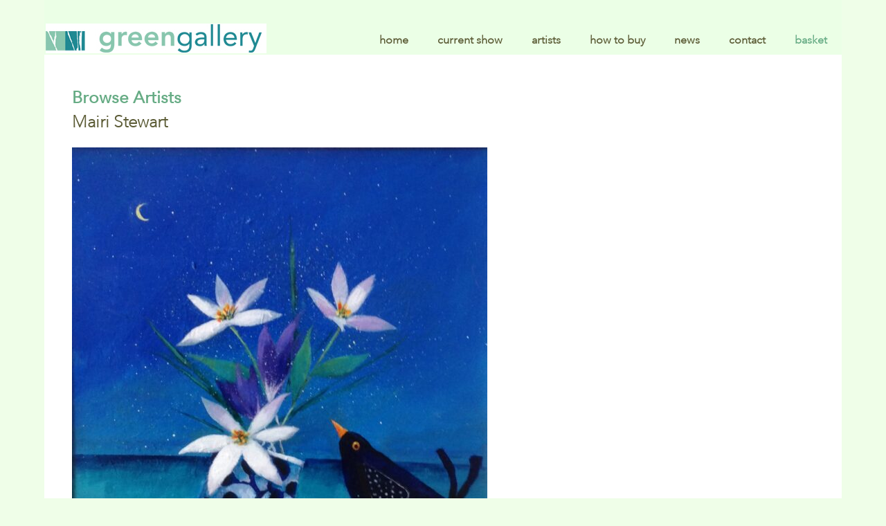

--- FILE ---
content_type: text/html; charset=UTF-8
request_url: https://greengallery.com/artists/mairi-stewart/
body_size: 11139
content:
<!DOCTYPE html>
<html lang="en-GB" class="no-js">
<head>
<meta charset="UTF-8">
<meta name="viewport" content="width=device-width, initial-scale=1">
<link rel="profile" href="https://gmpg.org/xfn/11">
<link rel="pingback" href="https://greengallery.com/xmlrpc.php">
<script src="https://greengallery.com/wp-content/themes/green-gallery-responsive/js/min/modernizr.custom-min.js"></script>
<meta name='robots' content='index, follow, max-image-preview:large, max-snippet:-1, max-video-preview:-1' />

	<!-- This site is optimized with the Yoast SEO plugin v26.8 - https://yoast.com/product/yoast-seo-wordpress/ -->
	<title>Mairi Stewart - Green Gallery</title>
	<link rel="canonical" href="https://greengallery.com/artists/mairi-stewart/" />
	<meta property="og:locale" content="en_GB" />
	<meta property="og:type" content="article" />
	<meta property="og:title" content="Mairi Stewart - Green Gallery" />
	<meta property="og:description" content="Mairi Stewart studied Drawing and Painting at Edinburgh College of Art graduating in 1977 and following a successful career in teaching, retired early in order to paint full time. Mairi&#8217;s work is an infusion of her daily observations and is an intuitive response to the relationship that selected objects have with memory. She finds constant [&hellip;]" />
	<meta property="og:url" content="https://greengallery.com/artists/mairi-stewart/" />
	<meta property="og:site_name" content="Green Gallery" />
	<meta property="article:modified_time" content="2025-04-10T16:03:27+00:00" />
	<meta name="twitter:card" content="summary_large_image" />
	<meta name="twitter:label1" content="Estimated reading time" />
	<meta name="twitter:data1" content="1 minute" />
	<script type="application/ld+json" class="yoast-schema-graph">{"@context":"https://schema.org","@graph":[{"@type":"WebPage","@id":"https://greengallery.com/artists/mairi-stewart/","url":"https://greengallery.com/artists/mairi-stewart/","name":"Mairi Stewart - Green Gallery","isPartOf":{"@id":"https://greengallery.com/#website"},"datePublished":"2021-05-31T23:45:37+00:00","dateModified":"2025-04-10T16:03:27+00:00","breadcrumb":{"@id":"https://greengallery.com/artists/mairi-stewart/#breadcrumb"},"inLanguage":"en-GB","potentialAction":[{"@type":"ReadAction","target":["https://greengallery.com/artists/mairi-stewart/"]}]},{"@type":"BreadcrumbList","@id":"https://greengallery.com/artists/mairi-stewart/#breadcrumb","itemListElement":[{"@type":"ListItem","position":1,"name":"Home","item":"https://greengallery.com/"},{"@type":"ListItem","position":2,"name":"Artists","item":"https://greengallery.com/artists/"},{"@type":"ListItem","position":3,"name":"Mairi Stewart"}]},{"@type":"WebSite","@id":"https://greengallery.com/#website","url":"https://greengallery.com/","name":"Green Gallery","description":"Scottish contemporary painting","potentialAction":[{"@type":"SearchAction","target":{"@type":"EntryPoint","urlTemplate":"https://greengallery.com/?s={search_term_string}"},"query-input":{"@type":"PropertyValueSpecification","valueRequired":true,"valueName":"search_term_string"}}],"inLanguage":"en-GB"}]}</script>
	<!-- / Yoast SEO plugin. -->


<script type='application/javascript'  id='pys-version-script'>console.log('PixelYourSite Free version 11.1.5.2');</script>
<link rel='dns-prefetch' href='//platform-api.sharethis.com' />
<link rel='dns-prefetch' href='//ajax.googleapis.com' />
<link rel="alternate" type="application/rss+xml" title="Green Gallery &raquo; Feed" href="https://greengallery.com/feed/" />
<link rel="alternate" type="application/rss+xml" title="Green Gallery &raquo; Comments Feed" href="https://greengallery.com/comments/feed/" />
<link rel="alternate" title="oEmbed (JSON)" type="application/json+oembed" href="https://greengallery.com/wp-json/oembed/1.0/embed?url=https%3A%2F%2Fgreengallery.com%2Fartists%2Fmairi-stewart%2F" />
<link rel="alternate" title="oEmbed (XML)" type="text/xml+oembed" href="https://greengallery.com/wp-json/oembed/1.0/embed?url=https%3A%2F%2Fgreengallery.com%2Fartists%2Fmairi-stewart%2F&#038;format=xml" />
<style id='wp-img-auto-sizes-contain-inline-css' type='text/css'>
img:is([sizes=auto i],[sizes^="auto," i]){contain-intrinsic-size:3000px 1500px}
/*# sourceURL=wp-img-auto-sizes-contain-inline-css */
</style>
<style id='wp-block-library-inline-css' type='text/css'>
:root{--wp-block-synced-color:#7a00df;--wp-block-synced-color--rgb:122,0,223;--wp-bound-block-color:var(--wp-block-synced-color);--wp-editor-canvas-background:#ddd;--wp-admin-theme-color:#007cba;--wp-admin-theme-color--rgb:0,124,186;--wp-admin-theme-color-darker-10:#006ba1;--wp-admin-theme-color-darker-10--rgb:0,107,160.5;--wp-admin-theme-color-darker-20:#005a87;--wp-admin-theme-color-darker-20--rgb:0,90,135;--wp-admin-border-width-focus:2px}@media (min-resolution:192dpi){:root{--wp-admin-border-width-focus:1.5px}}.wp-element-button{cursor:pointer}:root .has-very-light-gray-background-color{background-color:#eee}:root .has-very-dark-gray-background-color{background-color:#313131}:root .has-very-light-gray-color{color:#eee}:root .has-very-dark-gray-color{color:#313131}:root .has-vivid-green-cyan-to-vivid-cyan-blue-gradient-background{background:linear-gradient(135deg,#00d084,#0693e3)}:root .has-purple-crush-gradient-background{background:linear-gradient(135deg,#34e2e4,#4721fb 50%,#ab1dfe)}:root .has-hazy-dawn-gradient-background{background:linear-gradient(135deg,#faaca8,#dad0ec)}:root .has-subdued-olive-gradient-background{background:linear-gradient(135deg,#fafae1,#67a671)}:root .has-atomic-cream-gradient-background{background:linear-gradient(135deg,#fdd79a,#004a59)}:root .has-nightshade-gradient-background{background:linear-gradient(135deg,#330968,#31cdcf)}:root .has-midnight-gradient-background{background:linear-gradient(135deg,#020381,#2874fc)}:root{--wp--preset--font-size--normal:16px;--wp--preset--font-size--huge:42px}.has-regular-font-size{font-size:1em}.has-larger-font-size{font-size:2.625em}.has-normal-font-size{font-size:var(--wp--preset--font-size--normal)}.has-huge-font-size{font-size:var(--wp--preset--font-size--huge)}.has-text-align-center{text-align:center}.has-text-align-left{text-align:left}.has-text-align-right{text-align:right}.has-fit-text{white-space:nowrap!important}#end-resizable-editor-section{display:none}.aligncenter{clear:both}.items-justified-left{justify-content:flex-start}.items-justified-center{justify-content:center}.items-justified-right{justify-content:flex-end}.items-justified-space-between{justify-content:space-between}.screen-reader-text{border:0;clip-path:inset(50%);height:1px;margin:-1px;overflow:hidden;padding:0;position:absolute;width:1px;word-wrap:normal!important}.screen-reader-text:focus{background-color:#ddd;clip-path:none;color:#444;display:block;font-size:1em;height:auto;left:5px;line-height:normal;padding:15px 23px 14px;text-decoration:none;top:5px;width:auto;z-index:100000}html :where(.has-border-color){border-style:solid}html :where([style*=border-top-color]){border-top-style:solid}html :where([style*=border-right-color]){border-right-style:solid}html :where([style*=border-bottom-color]){border-bottom-style:solid}html :where([style*=border-left-color]){border-left-style:solid}html :where([style*=border-width]){border-style:solid}html :where([style*=border-top-width]){border-top-style:solid}html :where([style*=border-right-width]){border-right-style:solid}html :where([style*=border-bottom-width]){border-bottom-style:solid}html :where([style*=border-left-width]){border-left-style:solid}html :where(img[class*=wp-image-]){height:auto;max-width:100%}:where(figure){margin:0 0 1em}html :where(.is-position-sticky){--wp-admin--admin-bar--position-offset:var(--wp-admin--admin-bar--height,0px)}@media screen and (max-width:600px){html :where(.is-position-sticky){--wp-admin--admin-bar--position-offset:0px}}

/*# sourceURL=wp-block-library-inline-css */
</style><link rel='stylesheet' id='wc-blocks-style-css' href='https://greengallery.com/wp-content/plugins/woocommerce/assets/client/blocks/wc-blocks.css?ver=wc-10.4.3' type='text/css' media='all' />
<style id='global-styles-inline-css' type='text/css'>
:root{--wp--preset--aspect-ratio--square: 1;--wp--preset--aspect-ratio--4-3: 4/3;--wp--preset--aspect-ratio--3-4: 3/4;--wp--preset--aspect-ratio--3-2: 3/2;--wp--preset--aspect-ratio--2-3: 2/3;--wp--preset--aspect-ratio--16-9: 16/9;--wp--preset--aspect-ratio--9-16: 9/16;--wp--preset--color--black: #000000;--wp--preset--color--cyan-bluish-gray: #abb8c3;--wp--preset--color--white: #ffffff;--wp--preset--color--pale-pink: #f78da7;--wp--preset--color--vivid-red: #cf2e2e;--wp--preset--color--luminous-vivid-orange: #ff6900;--wp--preset--color--luminous-vivid-amber: #fcb900;--wp--preset--color--light-green-cyan: #7bdcb5;--wp--preset--color--vivid-green-cyan: #00d084;--wp--preset--color--pale-cyan-blue: #8ed1fc;--wp--preset--color--vivid-cyan-blue: #0693e3;--wp--preset--color--vivid-purple: #9b51e0;--wp--preset--gradient--vivid-cyan-blue-to-vivid-purple: linear-gradient(135deg,rgb(6,147,227) 0%,rgb(155,81,224) 100%);--wp--preset--gradient--light-green-cyan-to-vivid-green-cyan: linear-gradient(135deg,rgb(122,220,180) 0%,rgb(0,208,130) 100%);--wp--preset--gradient--luminous-vivid-amber-to-luminous-vivid-orange: linear-gradient(135deg,rgb(252,185,0) 0%,rgb(255,105,0) 100%);--wp--preset--gradient--luminous-vivid-orange-to-vivid-red: linear-gradient(135deg,rgb(255,105,0) 0%,rgb(207,46,46) 100%);--wp--preset--gradient--very-light-gray-to-cyan-bluish-gray: linear-gradient(135deg,rgb(238,238,238) 0%,rgb(169,184,195) 100%);--wp--preset--gradient--cool-to-warm-spectrum: linear-gradient(135deg,rgb(74,234,220) 0%,rgb(151,120,209) 20%,rgb(207,42,186) 40%,rgb(238,44,130) 60%,rgb(251,105,98) 80%,rgb(254,248,76) 100%);--wp--preset--gradient--blush-light-purple: linear-gradient(135deg,rgb(255,206,236) 0%,rgb(152,150,240) 100%);--wp--preset--gradient--blush-bordeaux: linear-gradient(135deg,rgb(254,205,165) 0%,rgb(254,45,45) 50%,rgb(107,0,62) 100%);--wp--preset--gradient--luminous-dusk: linear-gradient(135deg,rgb(255,203,112) 0%,rgb(199,81,192) 50%,rgb(65,88,208) 100%);--wp--preset--gradient--pale-ocean: linear-gradient(135deg,rgb(255,245,203) 0%,rgb(182,227,212) 50%,rgb(51,167,181) 100%);--wp--preset--gradient--electric-grass: linear-gradient(135deg,rgb(202,248,128) 0%,rgb(113,206,126) 100%);--wp--preset--gradient--midnight: linear-gradient(135deg,rgb(2,3,129) 0%,rgb(40,116,252) 100%);--wp--preset--font-size--small: 13px;--wp--preset--font-size--medium: 20px;--wp--preset--font-size--large: 36px;--wp--preset--font-size--x-large: 42px;--wp--preset--spacing--20: 0.44rem;--wp--preset--spacing--30: 0.67rem;--wp--preset--spacing--40: 1rem;--wp--preset--spacing--50: 1.5rem;--wp--preset--spacing--60: 2.25rem;--wp--preset--spacing--70: 3.38rem;--wp--preset--spacing--80: 5.06rem;--wp--preset--shadow--natural: 6px 6px 9px rgba(0, 0, 0, 0.2);--wp--preset--shadow--deep: 12px 12px 50px rgba(0, 0, 0, 0.4);--wp--preset--shadow--sharp: 6px 6px 0px rgba(0, 0, 0, 0.2);--wp--preset--shadow--outlined: 6px 6px 0px -3px rgb(255, 255, 255), 6px 6px rgb(0, 0, 0);--wp--preset--shadow--crisp: 6px 6px 0px rgb(0, 0, 0);}:where(.is-layout-flex){gap: 0.5em;}:where(.is-layout-grid){gap: 0.5em;}body .is-layout-flex{display: flex;}.is-layout-flex{flex-wrap: wrap;align-items: center;}.is-layout-flex > :is(*, div){margin: 0;}body .is-layout-grid{display: grid;}.is-layout-grid > :is(*, div){margin: 0;}:where(.wp-block-columns.is-layout-flex){gap: 2em;}:where(.wp-block-columns.is-layout-grid){gap: 2em;}:where(.wp-block-post-template.is-layout-flex){gap: 1.25em;}:where(.wp-block-post-template.is-layout-grid){gap: 1.25em;}.has-black-color{color: var(--wp--preset--color--black) !important;}.has-cyan-bluish-gray-color{color: var(--wp--preset--color--cyan-bluish-gray) !important;}.has-white-color{color: var(--wp--preset--color--white) !important;}.has-pale-pink-color{color: var(--wp--preset--color--pale-pink) !important;}.has-vivid-red-color{color: var(--wp--preset--color--vivid-red) !important;}.has-luminous-vivid-orange-color{color: var(--wp--preset--color--luminous-vivid-orange) !important;}.has-luminous-vivid-amber-color{color: var(--wp--preset--color--luminous-vivid-amber) !important;}.has-light-green-cyan-color{color: var(--wp--preset--color--light-green-cyan) !important;}.has-vivid-green-cyan-color{color: var(--wp--preset--color--vivid-green-cyan) !important;}.has-pale-cyan-blue-color{color: var(--wp--preset--color--pale-cyan-blue) !important;}.has-vivid-cyan-blue-color{color: var(--wp--preset--color--vivid-cyan-blue) !important;}.has-vivid-purple-color{color: var(--wp--preset--color--vivid-purple) !important;}.has-black-background-color{background-color: var(--wp--preset--color--black) !important;}.has-cyan-bluish-gray-background-color{background-color: var(--wp--preset--color--cyan-bluish-gray) !important;}.has-white-background-color{background-color: var(--wp--preset--color--white) !important;}.has-pale-pink-background-color{background-color: var(--wp--preset--color--pale-pink) !important;}.has-vivid-red-background-color{background-color: var(--wp--preset--color--vivid-red) !important;}.has-luminous-vivid-orange-background-color{background-color: var(--wp--preset--color--luminous-vivid-orange) !important;}.has-luminous-vivid-amber-background-color{background-color: var(--wp--preset--color--luminous-vivid-amber) !important;}.has-light-green-cyan-background-color{background-color: var(--wp--preset--color--light-green-cyan) !important;}.has-vivid-green-cyan-background-color{background-color: var(--wp--preset--color--vivid-green-cyan) !important;}.has-pale-cyan-blue-background-color{background-color: var(--wp--preset--color--pale-cyan-blue) !important;}.has-vivid-cyan-blue-background-color{background-color: var(--wp--preset--color--vivid-cyan-blue) !important;}.has-vivid-purple-background-color{background-color: var(--wp--preset--color--vivid-purple) !important;}.has-black-border-color{border-color: var(--wp--preset--color--black) !important;}.has-cyan-bluish-gray-border-color{border-color: var(--wp--preset--color--cyan-bluish-gray) !important;}.has-white-border-color{border-color: var(--wp--preset--color--white) !important;}.has-pale-pink-border-color{border-color: var(--wp--preset--color--pale-pink) !important;}.has-vivid-red-border-color{border-color: var(--wp--preset--color--vivid-red) !important;}.has-luminous-vivid-orange-border-color{border-color: var(--wp--preset--color--luminous-vivid-orange) !important;}.has-luminous-vivid-amber-border-color{border-color: var(--wp--preset--color--luminous-vivid-amber) !important;}.has-light-green-cyan-border-color{border-color: var(--wp--preset--color--light-green-cyan) !important;}.has-vivid-green-cyan-border-color{border-color: var(--wp--preset--color--vivid-green-cyan) !important;}.has-pale-cyan-blue-border-color{border-color: var(--wp--preset--color--pale-cyan-blue) !important;}.has-vivid-cyan-blue-border-color{border-color: var(--wp--preset--color--vivid-cyan-blue) !important;}.has-vivid-purple-border-color{border-color: var(--wp--preset--color--vivid-purple) !important;}.has-vivid-cyan-blue-to-vivid-purple-gradient-background{background: var(--wp--preset--gradient--vivid-cyan-blue-to-vivid-purple) !important;}.has-light-green-cyan-to-vivid-green-cyan-gradient-background{background: var(--wp--preset--gradient--light-green-cyan-to-vivid-green-cyan) !important;}.has-luminous-vivid-amber-to-luminous-vivid-orange-gradient-background{background: var(--wp--preset--gradient--luminous-vivid-amber-to-luminous-vivid-orange) !important;}.has-luminous-vivid-orange-to-vivid-red-gradient-background{background: var(--wp--preset--gradient--luminous-vivid-orange-to-vivid-red) !important;}.has-very-light-gray-to-cyan-bluish-gray-gradient-background{background: var(--wp--preset--gradient--very-light-gray-to-cyan-bluish-gray) !important;}.has-cool-to-warm-spectrum-gradient-background{background: var(--wp--preset--gradient--cool-to-warm-spectrum) !important;}.has-blush-light-purple-gradient-background{background: var(--wp--preset--gradient--blush-light-purple) !important;}.has-blush-bordeaux-gradient-background{background: var(--wp--preset--gradient--blush-bordeaux) !important;}.has-luminous-dusk-gradient-background{background: var(--wp--preset--gradient--luminous-dusk) !important;}.has-pale-ocean-gradient-background{background: var(--wp--preset--gradient--pale-ocean) !important;}.has-electric-grass-gradient-background{background: var(--wp--preset--gradient--electric-grass) !important;}.has-midnight-gradient-background{background: var(--wp--preset--gradient--midnight) !important;}.has-small-font-size{font-size: var(--wp--preset--font-size--small) !important;}.has-medium-font-size{font-size: var(--wp--preset--font-size--medium) !important;}.has-large-font-size{font-size: var(--wp--preset--font-size--large) !important;}.has-x-large-font-size{font-size: var(--wp--preset--font-size--x-large) !important;}
/*# sourceURL=global-styles-inline-css */
</style>

<style id='classic-theme-styles-inline-css' type='text/css'>
/*! This file is auto-generated */
.wp-block-button__link{color:#fff;background-color:#32373c;border-radius:9999px;box-shadow:none;text-decoration:none;padding:calc(.667em + 2px) calc(1.333em + 2px);font-size:1.125em}.wp-block-file__button{background:#32373c;color:#fff;text-decoration:none}
/*# sourceURL=/wp-includes/css/classic-themes.min.css */
</style>
<link rel='stylesheet' id='wcsob-css' href='https://greengallery.com/wp-content/plugins/sold-out-badge-for-woocommerce//style.css?ver=6.9' type='text/css' media='all' />
<style id='wcsob-inline-css' type='text/css'>
.wcsob_soldout { color: #000000;background: #54D5BF;font-size: 18px;padding-top: 3px;padding-right: 8px;padding-bottom: 3px;padding-left: 8px;font-weight: bold;width: auto;height: auto;border-radius: 0px;z-index: 9999;text-align: center;position: absolute;top: 6px;right: auto;bottom: auto;left: 6px; }.single-product .wcsob_soldout { top: 6px;right: auto;bottom: auto;left: 6px; }.woocommerce .product.outofstock .woocommerce-LoopProduct-link:before, .elementor-posts .product.outofstock .elementor-post__thumbnail__link:before, .wcsob-outofstock-product .woocommerce-product-gallery:before { content: 'Sold';color: #000000;background: #54D5BF;font-size: 18px;padding-top: 3px;padding-right: 8px;padding-bottom: 3px;padding-left: 8px;font-weight: bold;width: auto;height: auto;border-radius: 0px;z-index: 9999;text-align: center;position: absolute;top: 6px;right: auto;bottom: auto;left: 6px; }.wcsob-outofstock-product .woocommerce-product-gallery:before { top: 6px;right: auto;bottom: auto;left: 6px; }.woocommerce .related .product:not(.outofstock) :before{display:none}.woocommerce .upsells .product:not(.outofstock) :before{display:none}
/*# sourceURL=wcsob-inline-css */
</style>
<style id='woocommerce-inline-inline-css' type='text/css'>
.woocommerce form .form-row .required { visibility: visible; }
/*# sourceURL=woocommerce-inline-inline-css */
</style>
<link rel='stylesheet' id='greengallery-style-css' href='https://greengallery.com/wp-content/themes/green-gallery-responsive/style.css?ver=0.1.4b' type='text/css' media='all' />
<script type="text/javascript" src="//platform-api.sharethis.com/js/sharethis.js?ver=8.5.3#property=67c20354c91f7e0012cfdb20&amp;product=gdpr-compliance-tool-v2&amp;source=simple-share-buttons-adder-wordpress" id="simple-share-buttons-adder-mu-js"></script>
<script type="text/javascript" src="https://ajax.googleapis.com/ajax/libs/jquery/1.11.3/jquery.min.js" id="jquery-js"></script>
<script type="text/javascript" src="https://greengallery.com/wp-content/plugins/pixelyoursite/dist/scripts/jquery.bind-first-0.2.3.min.js?ver=0.2.3" id="jquery-bind-first-js"></script>
<script type="text/javascript" src="https://greengallery.com/wp-content/plugins/pixelyoursite/dist/scripts/js.cookie-2.1.3.min.js?ver=2.1.3" id="js-cookie-pys-js"></script>
<script type="text/javascript" src="https://greengallery.com/wp-content/plugins/pixelyoursite/dist/scripts/tld.min.js?ver=2.3.1" id="js-tld-js"></script>
<script type="text/javascript" id="pys-js-extra">
/* <![CDATA[ */
var pysOptions = {"staticEvents":{"facebook":{"init_event":[{"delay":0,"type":"static","ajaxFire":false,"name":"PageView","pixelIds":["191440138264274"],"eventID":"13f9efdd-e144-4907-b751-2d618d765770","params":{"page_title":"Mairi Stewart","post_type":"gg_artists","post_id":6144,"plugin":"PixelYourSite","user_role":"guest","event_url":"greengallery.com/artists/mairi-stewart/"},"e_id":"init_event","ids":[],"hasTimeWindow":false,"timeWindow":0,"woo_order":"","edd_order":""}]}},"dynamicEvents":{"woo_add_to_cart_on_button_click":{"facebook":{"delay":0,"type":"dyn","name":"AddToCart","pixelIds":["191440138264274"],"eventID":"292ec84b-088e-4a91-ab5b-772256e5661e","params":{"page_title":"Mairi Stewart","post_type":"gg_artists","post_id":6144,"plugin":"PixelYourSite","user_role":"guest","event_url":"greengallery.com/artists/mairi-stewart/"},"e_id":"woo_add_to_cart_on_button_click","ids":[],"hasTimeWindow":false,"timeWindow":0,"woo_order":"","edd_order":""}}},"triggerEvents":[],"triggerEventTypes":[],"facebook":{"pixelIds":["191440138264274"],"advancedMatching":[],"advancedMatchingEnabled":false,"removeMetadata":false,"wooVariableAsSimple":false,"serverApiEnabled":false,"wooCRSendFromServer":false,"send_external_id":null,"enabled_medical":false,"do_not_track_medical_param":["event_url","post_title","page_title","landing_page","content_name","categories","category_name","tags"],"meta_ldu":false},"debug":"","siteUrl":"https://greengallery.com","ajaxUrl":"https://greengallery.com/wp-admin/admin-ajax.php","ajax_event":"5a98d05291","enable_remove_download_url_param":"1","cookie_duration":"7","last_visit_duration":"60","enable_success_send_form":"","ajaxForServerEvent":"1","ajaxForServerStaticEvent":"1","useSendBeacon":"1","send_external_id":"1","external_id_expire":"180","track_cookie_for_subdomains":"1","google_consent_mode":"1","gdpr":{"ajax_enabled":false,"all_disabled_by_api":false,"facebook_disabled_by_api":false,"analytics_disabled_by_api":false,"google_ads_disabled_by_api":false,"pinterest_disabled_by_api":false,"bing_disabled_by_api":false,"reddit_disabled_by_api":false,"externalID_disabled_by_api":false,"facebook_prior_consent_enabled":true,"analytics_prior_consent_enabled":true,"google_ads_prior_consent_enabled":null,"pinterest_prior_consent_enabled":true,"bing_prior_consent_enabled":true,"cookiebot_integration_enabled":false,"cookiebot_facebook_consent_category":"marketing","cookiebot_analytics_consent_category":"statistics","cookiebot_tiktok_consent_category":"marketing","cookiebot_google_ads_consent_category":"marketing","cookiebot_pinterest_consent_category":"marketing","cookiebot_bing_consent_category":"marketing","consent_magic_integration_enabled":false,"real_cookie_banner_integration_enabled":false,"cookie_notice_integration_enabled":false,"cookie_law_info_integration_enabled":false,"analytics_storage":{"enabled":true,"value":"granted","filter":false},"ad_storage":{"enabled":true,"value":"granted","filter":false},"ad_user_data":{"enabled":true,"value":"granted","filter":false},"ad_personalization":{"enabled":true,"value":"granted","filter":false}},"cookie":{"disabled_all_cookie":false,"disabled_start_session_cookie":false,"disabled_advanced_form_data_cookie":false,"disabled_landing_page_cookie":false,"disabled_first_visit_cookie":false,"disabled_trafficsource_cookie":false,"disabled_utmTerms_cookie":false,"disabled_utmId_cookie":false},"tracking_analytics":{"TrafficSource":"direct","TrafficLanding":"undefined","TrafficUtms":[],"TrafficUtmsId":[]},"GATags":{"ga_datalayer_type":"default","ga_datalayer_name":"dataLayerPYS"},"woo":{"enabled":true,"enabled_save_data_to_orders":true,"addToCartOnButtonEnabled":true,"addToCartOnButtonValueEnabled":true,"addToCartOnButtonValueOption":"price","singleProductId":null,"removeFromCartSelector":"form.woocommerce-cart-form .remove","addToCartCatchMethod":"add_cart_js","is_order_received_page":false,"containOrderId":false},"edd":{"enabled":false},"cache_bypass":"1769014562"};
//# sourceURL=pys-js-extra
/* ]]> */
</script>
<script type="text/javascript" src="https://greengallery.com/wp-content/plugins/pixelyoursite/dist/scripts/public.js?ver=11.1.5.2" id="pys-js"></script>
<link rel="https://api.w.org/" href="https://greengallery.com/wp-json/" /><link rel="EditURI" type="application/rsd+xml" title="RSD" href="https://greengallery.com/xmlrpc.php?rsd" />
<meta name="generator" content="WordPress 6.9" />
<meta name="generator" content="WooCommerce 10.4.3" />
<link rel='shortlink' href='https://greengallery.com/?p=6144' />
		<script type="text/javascript">
			var _statcounter = _statcounter || [];
			_statcounter.push({"tags": {"author": "greengallery"}});
		</script>
		<!-- Google site verification - Google for WooCommerce -->
<meta name="google-site-verification" content="p8YsdAbT070H0zz79vcdJoFMJnzNmZaQEdtB23Q-AEY" />
	<noscript><style>.woocommerce-product-gallery{ opacity: 1 !important; }</style></noscript>
	<link rel="icon" href="https://greengallery.com/wp-content/uploads/2025/02/cropped-Green-Gallery-Favicon-sq-32x32.jpg" sizes="32x32" />
<link rel="icon" href="https://greengallery.com/wp-content/uploads/2025/02/cropped-Green-Gallery-Favicon-sq-192x192.jpg" sizes="192x192" />
<link rel="apple-touch-icon" href="https://greengallery.com/wp-content/uploads/2025/02/cropped-Green-Gallery-Favicon-sq-180x180.jpg" />
<meta name="msapplication-TileImage" content="https://greengallery.com/wp-content/uploads/2025/02/cropped-Green-Gallery-Favicon-sq-270x270.jpg" />

		<!-- Global site tag (gtag.js) - Google Ads: AW-17221264183 - Google for WooCommerce -->
		<script async src="https://www.googletagmanager.com/gtag/js?id=AW-17221264183"></script>
		<script>
			window.dataLayer = window.dataLayer || [];
			function gtag() { dataLayer.push(arguments); }
			gtag( 'consent', 'default', {
				analytics_storage: 'denied',
				ad_storage: 'denied',
				ad_user_data: 'denied',
				ad_personalization: 'denied',
				region: ['AT', 'BE', 'BG', 'HR', 'CY', 'CZ', 'DK', 'EE', 'FI', 'FR', 'DE', 'GR', 'HU', 'IS', 'IE', 'IT', 'LV', 'LI', 'LT', 'LU', 'MT', 'NL', 'NO', 'PL', 'PT', 'RO', 'SK', 'SI', 'ES', 'SE', 'GB', 'CH'],
				wait_for_update: 500,
			} );
			gtag('js', new Date());
			gtag('set', 'developer_id.dOGY3NW', true);
			gtag("config", "AW-17221264183", { "groups": "GLA", "send_page_view": false });		</script>

		<link rel="shortcut icon" type="image/x-icon" href="https://greengallery.com/favicon.ico">
<script type="text/javascript" src="//fast.fonts.net/jsapi/e46f6b46-4c31-4157-a575-075223d5a07b.js"></script>
</head>

<body class="wp-singular gg_artists-template-default single single-gg_artists postid-6144 wp-theme-green-gallery-responsive theme-green-gallery-responsive woocommerce-no-js">
<div id="page" class="site">
	<a class="skip-link screen-reader-text" href="#content">Skip to content</a>

	<header id="masthead" class="site-header" role="banner">
		<a href="https://greengallery.com/" class="site-branding" rel="home">
							<p class="site-title"><span class="screen-reader-text">Green Gallery | <span class="site-description">Scottish contemporary painting</span></span></p>
					</a><!-- .site-branding -->

		<nav id="site-navigation" class="main-navigation" role="navigation">
			<button class="menu-toggle" aria-controls="primary-menu" aria-expanded="false">Menu</button>
			<div class="menu-main-menu-container"><ul id="primary-menu" class="menu"><li id="menu-item-415" class="menu-item menu-item-type-post_type menu-item-object-page menu-item-home menu-item-415"><a href="https://greengallery.com/">Home</a></li>
<li id="menu-item-413" class="menu-item menu-item-type-post_type menu-item-object-page menu-item-413"><a href="https://greengallery.com/current-show-diary/">Current show</a></li>
<li id="menu-item-410" class="menu-item menu-item-type-post_type menu-item-object-page menu-item-410"><a href="https://greengallery.com/artist/">Artists</a></li>
<li id="menu-item-8144" class="menu-item menu-item-type-post_type menu-item-object-page menu-item-8144"><a href="https://greengallery.com/how-to-buy/">How to buy</a></li>
<li id="menu-item-1976" class="menu-item menu-item-type-taxonomy menu-item-object-category menu-item-1976"><a href="https://greengallery.com/category/news/">News</a></li>
<li id="menu-item-412" class="menu-item menu-item-type-post_type menu-item-object-page menu-item-412"><a href="https://greengallery.com/contact/">Contact</a></li>
<li id="menu-item-1977" class="menu-item menu-item-type-custom menu-item-object-custom menu-item-1977"><a href="https://greengallery.com/view-basket/">Basket</a></li>
</ul></div>		</nav><!-- #site-navigation -->
	</header><!-- #masthead -->

	<div id="content" class="site-content">

	<div id="primary" class="content-area">
		<main id="main" class="site-main" role="main">

		
			
<article id="post-6144" class="post-6144 gg_artists type-gg_artists status-publish hentry">

<div class="page-content with-padding-large">
	<header class="page-header">
		<h1>Browse Artists</h1>
		<h2>Mairi Stewart</h2>	</header><!-- .page-header -->
	<p><img src="https://greengallery.com/wp-content/uploads/2022/04/IMG_1828-600x605.jpg" class="artist-6144" alt="Moonlight Magic, Mairi Stewart, Greengallery" /></p>	<div class="page-content">
		<p>Mairi Stewart studied Drawing and Painting at Edinburgh College of Art graduating in 1977 and following a successful career in teaching, retired early in order to paint full time. Mairi&#8217;s work is an infusion of her daily observations and is an intuitive response to the relationship that selected objects have with memory.</p>
<p>She finds constant inspiration from her surroundings, be it domestic or in nature and enjoys the endless possibilities of balancing colour and shape within her compositions, often using flowers or fruit as poetic accents within the work.</p>
<p>The overall aim is to capture the original essence of the memory within the final painting. Mairi works mainly in Acrylics on canvas or board and exhibits her work widely in Galleries throughout the UK. She is an Artist member of Paisley Art Institute and has work in many private collections in both the UK and USA.</p>
	</div>
</div><!-- .page-content -->

	<div id="artist-current-works"><h2>Current works for sale</h2><ul class="image-preview-list"><li><div class="image-preview-img"><a href="https://greengallery.com/product/joy/"><img width="264" height="264" src="https://greengallery.com/wp-content/uploads/2025/10/Mairi-Stewart-Joy-Acrylic-on-Board-50-x-50-cms-700-264x264.jpg" class="attachment-square-preview size-square-preview wp-post-image" alt="" decoding="async" fetchpriority="high" /></a></div><p class="image-preview-meta"><strong>Mairi Stewart</strong><br />'Joy'<br />19.7 &times; 19.7 in<br /><strong><span class="woocommerce-Price-amount amount"><bdi><span class="woocommerce-Price-currencySymbol">&pound;</span>700.00</bdi></span></strong>						<a href="https://greengallery.com/product/joy/" class="view-link">View</a></p></li><li><div class="image-preview-img"><a href="https://greengallery.com/product/hellebores/"><img width="264" height="264" src="https://greengallery.com/wp-content/uploads/2025/10/Mairi-Stewart-Hellebores-Acrylic-on-Board-37-x-37-cms-500-264x264.jpg" class="attachment-square-preview size-square-preview wp-post-image" alt="" decoding="async" /></a></div><p class="image-preview-meta"><strong>Mairi Stewart</strong><br />'Hellebores'<br />14.6 &times; 14.6 in<br /><strong><span class="woocommerce-Price-amount amount"><bdi><span class="woocommerce-Price-currencySymbol">&pound;</span>500.00</bdi></span></strong>						<a href="https://greengallery.com/product/hellebores/" class="view-link">View</a></p></li><li><div class="image-preview-img"><a href="https://greengallery.com/product/pansies/"><img width="264" height="264" src="https://greengallery.com/wp-content/uploads/2025/10/Mairi-Stewart-Pansies-Acrylic-on-Board-37-x-37-cms-500-264x264.jpg" class="attachment-square-preview size-square-preview wp-post-image" alt="" decoding="async" /></a></div><p class="image-preview-meta"><strong>Mairi Stewart</strong><br />'Pansies'<br />14.6 &times; 14.6 in<br /><strong><span class="woocommerce-Price-amount amount"><bdi><span class="woocommerce-Price-currencySymbol">&pound;</span>500.00</bdi></span></strong>						<a href="https://greengallery.com/product/pansies/" class="view-link">View</a></p></li><li><div class="image-preview-img"><a href="https://greengallery.com/product/floating/"><img width="264" height="264" src="https://greengallery.com/wp-content/uploads/2024/10/Floating-Acrylic-on-Board-8ni-x-8in-uf-16in-x-16in-Framed-Size-Mairi-Stewart-Greengallery-264x264.jpg" class="attachment-square-preview size-square-preview wp-post-image" alt="" decoding="async" loading="lazy" /></a></div><p class="image-preview-meta"><strong>Mairi Stewart</strong><br />'Floating'<br />8 &times; 8 in<br /><strong><span class="woocommerce-Price-amount amount"><bdi><span class="woocommerce-Price-currencySymbol">&pound;</span>550.00</bdi></span></strong>						<a href="https://greengallery.com/product/floating/" class="view-link">View</a></p></li><li><div class="image-preview-img"><a href="https://greengallery.com/product/from-this-day-forth/"><img width="264" height="264" src="https://greengallery.com/wp-content/uploads/2024/04/From-this-Day-Forth22-8.5in-x-8.5in-16in-x-16in-Framed-Size-Acrylic-on-Board-550.00-Mairi-Stewart-264x264.jpg" class="attachment-square-preview size-square-preview wp-post-image" alt="" decoding="async" loading="lazy" /></a></div><p class="image-preview-meta"><strong>Mairi Stewart</strong><br />'From this Day Forth'<br />8.5 &times; 8.5 in<br /><strong><span class="woocommerce-Price-amount amount"><bdi><span class="woocommerce-Price-currencySymbol">&pound;</span>550.00</bdi></span></strong>						<a href="https://greengallery.com/product/from-this-day-forth/" class="view-link">View</a></p></li><li><div class="image-preview-img"><a href="https://greengallery.com/product/eternal-love/"><img width="264" height="264" src="https://greengallery.com/wp-content/uploads/2024/04/Eternal-Love-8in-x-8in-unframed-and-14.5in-x-14.5in-Framed-size-Acrylic-on-Board-550.00-Mairi-Stewart-264x264.jpg" class="attachment-square-preview size-square-preview wp-post-image" alt="" decoding="async" loading="lazy" /></a></div><p class="image-preview-meta"><strong>Mairi Stewart</strong><br />'Eternal Love'<br />8 &times; 8 in<br /><strong><span class="woocommerce-Price-amount amount"><bdi><span class="woocommerce-Price-currencySymbol">&pound;</span>550.00</bdi></span></strong>						<a href="https://greengallery.com/product/eternal-love/" class="view-link">View</a></p></li><li><div class="image-preview-img"><a href="https://greengallery.com/product/sunflowers/"><img width="264" height="264" src="https://greengallery.com/wp-content/uploads/2024/10/Sunflowers-Acrylic-on-Board-12in-x-12in-uf-20in-x-20in-Framed-Size-650-Mairi-Stewart-Greengallery-264x264.jpg" class="attachment-square-preview size-square-preview wp-post-image" alt="" decoding="async" loading="lazy" /></a></div><p class="image-preview-meta"><strong>Mairi Stewart</strong><br />'Sunflowers'<br />12 &times; 12 in<br /><strong><span class="woocommerce-Price-amount amount"><bdi><span class="woocommerce-Price-currencySymbol">&pound;</span>650.00</bdi></span></strong>						<a href="https://greengallery.com/product/sunflowers/" class="view-link">View</a></p></li><li><div class="image-preview-img"><a href="https://greengallery.com/product/bass-rock-bird/"><img width="264" height="264" src="https://greengallery.com/wp-content/uploads/2024/10/Bass-Rock-Bird-Acrylic-on-Board-12in-x12in-uf-17in-x-17in-Framed-size-Mairi-Stewart-Greengallery-264x264.jpg" class="attachment-square-preview size-square-preview wp-post-image" alt="" decoding="async" loading="lazy" /></a></div><p class="image-preview-meta"><strong>Mairi Stewart</strong><br />'Bass Rock Bird'<br />12 &times; 12 in<br /><strong><span class="woocommerce-Price-amount amount"><bdi><span class="woocommerce-Price-currencySymbol">&pound;</span>650.00</bdi></span></strong>						<a href="https://greengallery.com/product/bass-rock-bird/" class="view-link out-of-stock">Sold</a></p></li><li><div class="image-preview-img"><a href="https://greengallery.com/product/friends/"><img width="264" height="264" src="https://greengallery.com/wp-content/uploads/2024/04/Friends-12in-x-12in-unframed-16in-x-16in-Framed-size-Acrylic-on-Board-550.00-Mairi-Stewart-264x264.jpg" class="attachment-square-preview size-square-preview wp-post-image" alt="" decoding="async" loading="lazy" /></a></div><p class="image-preview-meta"><strong>Mairi Stewart</strong><br />'Friends'<br />12 &times; 12 in<br /><strong><span class="woocommerce-Price-amount amount"><bdi><span class="woocommerce-Price-currencySymbol">&pound;</span>550.00</bdi></span></strong>						<a href="https://greengallery.com/product/friends/" class="view-link out-of-stock">Sold</a></p></li><li><div class="image-preview-img"><a href="https://greengallery.com/product/moonlight-magic/"><img width="264" height="264" src="https://greengallery.com/wp-content/uploads/2022/04/IMG_1828-264x264.jpg" class="attachment-square-preview size-square-preview wp-post-image" alt="" decoding="async" loading="lazy" /></a></div><p class="image-preview-meta"><strong>Mairi Stewart</strong><br />'Moonlight Magic'<br />12 &times; 12 in<br /><strong><span class="woocommerce-Price-amount amount"><bdi><span class="woocommerce-Price-currencySymbol">&pound;</span>625.00</bdi></span></strong>						<a href="https://greengallery.com/product/moonlight-magic/" class="view-link out-of-stock">Sold</a></p></li></ul></div>	
</article><!-- #post-## -->


		
		</main><!-- #main -->
	</div><!-- #primary -->



	</div><!-- #content -->

	<footer id="colophon" class="site-footer" role="contentinfo">
		<div class="cols">
			<div class="col">
				<div class="cols">
					<div class="col">
						<p>Greengallery<br />
						Ballamenoch<br />
						Buchlyvie<br />
						Stirlingshire<br />
						FK8 3NX<br />
						Tel: ++ (0) 1360 850180</p>
						
						<p>Open:<br />
						During exhibitions<br />
						11am-5pm<br />
						except Thurs<br />
						(By appointment)</p>
						
						<p>Email: <a href="/cdn-cgi/l/email-protection#caadb8afafa4adaba6a6afb8b3fcf3fcfe8aada7aba3a6e4a9a5a7"><span class="__cf_email__" data-cfemail="4d2a3f2828232a2c2121283f347b747b790d2a202c2421632e2220">[email&#160;protected]</span></a></p>
						<p class="social-links"><a href="https://www.facebook.com/greengallerylifestyle">fb</a> <a href="https://www.instagram.com/greengallerylifestyle/">insta</a></p>
						<p><a class="interest-free-badge" href="https://greengallery.com/flexible-payment-options/"><img src="https://greengallery.com/wp-content/themes/green-gallery-responsive/img/interest-free-credit.png" width="102" height="31" alt="Interest-free credit"></a></p>
					</div>
				</div>
			</div>
			<div class="col">
				
<blockquote><p><span class="Apple-style-span"><i>Becky Walker runs the Green Gallery with flair and a keen eye for emerging and established Scottish artists. There is always something interesting on the menu in her beautiful gallery space in Buchlyvie, be it paintings, sculpture, ceramics or exquisitely designed crafts and textiles. </i></span></p>
<cite>&mdash; Jan Patience, The Herald</cite></blockquote>				<p id="credit-link"><a href="http://www.greengallery.com/terms/">Terms & Privacy</a></p>			</div>
		</div>
	</footer><!-- #colophon -->
</div><!-- #page -->

<script data-cfasync="false" src="/cdn-cgi/scripts/5c5dd728/cloudflare-static/email-decode.min.js"></script><script type="speculationrules">
{"prefetch":[{"source":"document","where":{"and":[{"href_matches":"/*"},{"not":{"href_matches":["/wp-*.php","/wp-admin/*","/wp-content/uploads/*","/wp-content/*","/wp-content/plugins/*","/wp-content/themes/green-gallery-responsive/*","/*\\?(.+)"]}},{"not":{"selector_matches":"a[rel~=\"nofollow\"]"}},{"not":{"selector_matches":".no-prefetch, .no-prefetch a"}}]},"eagerness":"conservative"}]}
</script>
		<!-- Start of StatCounter Code -->
		<script>
			<!--
			var sc_project=11693360;
			var sc_security="fccded33";
			var sc_invisible=1;
		</script>
        <script type="text/javascript" src="https://www.statcounter.com/counter/counter.js" async></script>
		<noscript><div class="statcounter"><a title="web analytics" href="https://statcounter.com/"><img class="statcounter" src="https://c.statcounter.com/11693360/0/fccded33/1/" alt="web analytics" /></a></div></noscript>
		<!-- End of StatCounter Code -->
		<noscript><img height="1" width="1" style="display: none;" src="https://www.facebook.com/tr?id=191440138264274&ev=PageView&noscript=1&cd%5Bpage_title%5D=Mairi+Stewart&cd%5Bpost_type%5D=gg_artists&cd%5Bpost_id%5D=6144&cd%5Bplugin%5D=PixelYourSite&cd%5Buser_role%5D=guest&cd%5Bevent_url%5D=greengallery.com%2Fartists%2Fmairi-stewart%2F" alt=""></noscript>
	<script type='text/javascript'>
		(function () {
			var c = document.body.className;
			c = c.replace(/woocommerce-no-js/, 'woocommerce-js');
			document.body.className = c;
		})();
	</script>
	<script type="text/javascript" src="https://greengallery.com/wp-content/plugins/simple-share-buttons-adder/js/ssba.js?ver=1758732938" id="simple-share-buttons-adder-ssba-js"></script>
<script type="text/javascript" id="simple-share-buttons-adder-ssba-js-after">
/* <![CDATA[ */
Main.boot( [] );
//# sourceURL=simple-share-buttons-adder-ssba-js-after
/* ]]> */
</script>
<script type="text/javascript" id="awdr-main-js-extra">
/* <![CDATA[ */
var awdr_params = {"ajaxurl":"https://greengallery.com/wp-admin/admin-ajax.php","nonce":"ccbc64dab0","enable_update_price_with_qty":"show_when_matched","refresh_order_review":"0","custom_target_simple_product":"","custom_target_variable_product":"","js_init_trigger":"","awdr_opacity_to_bulk_table":"","awdr_dynamic_bulk_table_status":"0","awdr_dynamic_bulk_table_off":"on","custom_simple_product_id_selector":"","custom_variable_product_id_selector":""};
//# sourceURL=awdr-main-js-extra
/* ]]> */
</script>
<script type="text/javascript" src="https://greengallery.com/wp-content/plugins/woo-discount-rules/v2/Assets/Js/site_main.js?ver=2.6.13" id="awdr-main-js"></script>
<script type="text/javascript" src="https://greengallery.com/wp-content/plugins/woo-discount-rules/v2/Assets/Js/awdr-dynamic-price.js?ver=2.6.13" id="awdr-dynamic-price-js"></script>
<script type="text/javascript" src="https://greengallery.com/wp-content/themes/green-gallery-responsive/js/min/tools-min.js?ver=6.9" id="greengallery-tools-js"></script>
<script type="text/javascript" src="https://greengallery.com/wp-content/themes/green-gallery-responsive/js/min/plugins-min.js?ver=1769014562" id="greengallery-plugins-js"></script>
<script type="text/javascript" src="https://greengallery.com/wp-content/plugins/woocommerce/assets/js/sourcebuster/sourcebuster.min.js?ver=10.4.3" id="sourcebuster-js-js"></script>
<script type="text/javascript" id="wc-order-attribution-js-extra">
/* <![CDATA[ */
var wc_order_attribution = {"params":{"lifetime":1.0e-5,"session":30,"base64":false,"ajaxurl":"https://greengallery.com/wp-admin/admin-ajax.php","prefix":"wc_order_attribution_","allowTracking":true},"fields":{"source_type":"current.typ","referrer":"current_add.rf","utm_campaign":"current.cmp","utm_source":"current.src","utm_medium":"current.mdm","utm_content":"current.cnt","utm_id":"current.id","utm_term":"current.trm","utm_source_platform":"current.plt","utm_creative_format":"current.fmt","utm_marketing_tactic":"current.tct","session_entry":"current_add.ep","session_start_time":"current_add.fd","session_pages":"session.pgs","session_count":"udata.vst","user_agent":"udata.uag"}};
//# sourceURL=wc-order-attribution-js-extra
/* ]]> */
</script>
<script type="text/javascript" src="https://greengallery.com/wp-content/plugins/woocommerce/assets/js/frontend/order-attribution.min.js?ver=10.4.3" id="wc-order-attribution-js"></script>

	<script type="text/javascript">
							</script>

<script defer src="https://static.cloudflareinsights.com/beacon.min.js/vcd15cbe7772f49c399c6a5babf22c1241717689176015" integrity="sha512-ZpsOmlRQV6y907TI0dKBHq9Md29nnaEIPlkf84rnaERnq6zvWvPUqr2ft8M1aS28oN72PdrCzSjY4U6VaAw1EQ==" data-cf-beacon='{"version":"2024.11.0","token":"8718f5af6eba4ca28b9ba790a97a647e","r":1,"server_timing":{"name":{"cfCacheStatus":true,"cfEdge":true,"cfExtPri":true,"cfL4":true,"cfOrigin":true,"cfSpeedBrain":true},"location_startswith":null}}' crossorigin="anonymous"></script>
</body>
</html>
                     ?>

--- FILE ---
content_type: text/css
request_url: https://greengallery.com/wp-content/themes/green-gallery-responsive/style.css?ver=0.1.4b
body_size: 8046
content:
@charset "UTF-8";
/*
Theme Name: GreenGallery Responsive
Theme URI: http://underscores.me/
Author: Steven Park
Author URI: http://stevenpark.co.uk
Description: A base theme framework for Steven Park\'s Wordpress themes, based on the Underscores theme from Automattic [http://underscores.me/]
Version: 0.1.4b
License: GNU General Public License v2 or later
License URI: http://www.gnu.org/licenses/gpl-2.0.html
Text Domain: greengallery
Tags:

This theme, like WordPress, is licensed under the GPL.
Use it to make something cool, have fun, and share what you've learned with others.

GreenGallery is based on Underscores http://underscores.me/, (C) 2012-2015 Automattic, Inc.
Underscores is distributed under the terms of the GNU GPL v2 or later.

Normalizing styles have been helped along thanks to the fine work of
Nicolas Gallagher and Jonathan Neal http://necolas.github.com/normalize.css/
*/
/*--------------------------------------------------------------
>>> TABLE OF CONTENTS:
----------------------------------------------------------------
# Normalize
# Modules
	## Accessibility
	## Alignments
	## Clearings
# HTML Elements
	## Lists
	## Forms
	## Tables
# Structure / Layout
# Wordpress
# Design
# Plugins (3rd Party Plugins etc)
# Legacy browsers (via Modernizr)
--------------------------------------------------------------*/
/*
@mixin bp-device-mobile {
  @media only screen and (min-width: 30em) and (min-height: 30em) { // 480px @ 16px;
    @content;
  }
}
@mixin bp-device-phablet {
  @media only screen and (min-width: 40em) and (min-height: 40em) { // 640px @ 16px;
    @content;
  }
}
@mixin bp-device-tablet {
  @media only screen and (min-width: 50em) and (min-height: 50em) { // 800px @ 16px;
    @content;
  }
}
@mixin bp-device-desktop {
  @media only screen and (min-width: 75em) and (min-height: 50em) { // 1024px by 800px @ 16px;
    @content;
  }
}

@mixin bp-height-mobile {
  @media only screen and (min-height: 30em) { // 480px @ 16px;
    @content;
  }
}
@mixin bp-height-small {
  @media only screen and (min-height: 37.5em) { // 600px @ 16px;
    @content;
  }
}
@mixin bp-height-medium {
  @media only screen and (min-height: 48em) { // 768px @ 16px;
    @content;
  }
}

@mixin bp-height-large {
  @media only screen and (min-width: 60em) and (min-height: 60em) { // 960px @ 16px;
    @content;
  }
}
@mixin bp-height-largest {
  @media only screen and (min-height: 70em) { // 1120px @ 16px;
    @content;
  }
}
@mixin bp-height-full {
  @media only screen and (min-height: 80em) { // 1280px @ 16px;
    @content;
  }
}*/
/*--------------------------------------------------------------
# Normalize
--------------------------------------------------------------*/
html {
  font-family: sans-serif;
  -webkit-text-size-adjust: 100%;
  -ms-text-size-adjust: 100%;
  box-sizing: border-box;
  overflow-y: scroll; }

*,
*:before,
*:after {
  /* Inherit box-sizing to make it easier to change the property for components that leverage other behavior; see http://css-tricks.com/inheriting-box-sizing-probably-slightly-better-best-practice/ */
  box-sizing: inherit; }

body {
  margin: 0; }

article,
aside,
details,
figcaption,
figure,
footer,
header,
main,
menu,
nav,
section,
summary {
  display: block; }

audio,
canvas,
progress,
video {
  display: inline-block;
  vertical-align: baseline; }

audio:not([controls]) {
  display: none;
  height: 0; }

[hidden],
template {
  display: none; }

a {
  background-color: transparent; }

a:active,
a:hover {
  outline: 0; }

abbr[title] {
  border-bottom: 1px dotted; }

b,
strong {
  font-weight: bold; }

dfn {
  font-style: italic; }

mark {
  background: #ff0;
  color: #000; }

small {
  font-size: 80%; }

sub,
sup {
  font-size: 75%;
  line-height: 0;
  position: relative;
  vertical-align: baseline; }

sup {
  top: -0.5em; }

sub {
  bottom: -0.25em; }

img {
  border: 0;
  display: block;
  height: auto;
  /* Make sure images are scaled correctly. */
  max-width: 100%;
  /* Adhere to container width. */ }

svg:not(:root) {
  overflow: hidden; }

figure {
  margin: 0 0 1.4375em 0; }

hr {
  box-sizing: content-box;
  height: 0; }

pre {
  overflow: auto; }

code,
kbd,
pre,
samp {
  font-family: monospace, monospace;
  font-size: 1em; }

button,
input,
optgroup,
select,
textarea {
  color: inherit;
  font: inherit;
  margin: 0; }

button {
  overflow: visible; }

button,
select {
  text-transform: none; }

button,
html input[type="button"],
input[type="reset"],
input[type="submit"] {
  -webkit-appearance: button;
  cursor: pointer; }

button[disabled],
html input[disabled] {
  cursor: default; }

button::-moz-focus-inner,
input::-moz-focus-inner {
  border: 0;
  padding: 0; }

input {
  line-height: normal; }

input[type="checkbox"],
input[type="radio"] {
  box-sizing: border-box;
  padding: 0; }

input[type="number"]::-webkit-inner-spin-button,
input[type="number"]::-webkit-outer-spin-button {
  height: auto; }

input[type="search"] {
  -webkit-appearance: textfield;
  box-sizing: content-box; }

input[type="search"]::-webkit-search-cancel-button,
input[type="search"]::-webkit-search-decoration {
  -webkit-appearance: none; }

fieldset {
  border: 1px solid #c0c0c0;
  margin: 0 2px;
  padding: 0.35em 0.625em 0.75em; }

legend {
  border: 0;
  padding: 0; }

textarea {
  overflow: auto; }

optgroup {
  font-weight: bold; }

table {
  border-collapse: collapse;
  border-spacing: 0; }

td,
th {
  padding: 0; }

blockquote, q {
  quotes: "" ""; }
  blockquote:before, blockquote:after, q:before, q:after {
    content: ""; }

/* Make sure embeds and iframes fit their containers. */
embed,
iframe,
object {
  max-width: 100%;
  display: block; }

/*--------------------------------------------------------------
# Modules
--------------------------------------------------------------*/
/* Text meant only for screen readers. */
.screen-reader-text {
  clip: rect(1px, 1px, 1px, 1px);
  position: absolute !important;
  height: 1px;
  width: 1px;
  overflow: hidden; }
  .screen-reader-text:focus {
    background-color: #fff;
    border-radius: 0;
    box-shadow: 0 0 2px 2px #90999f;
    clip: auto !important;
    color: #000;
    display: block;
    font-size: 16px;
    font-size: 1rem;
    font-weight: bold;
    height: auto;
    left: 0.8075em;
    line-height: normal;
    padding: 0.8075em 1.4375em;
    text-decoration: none;
    top: 0.8075em;
    width: auto;
    z-index: 100000;
    /* Above WP toolbar. */ }

@media only screen and (min-width: 30em) {
  .alignleft,
  .alignright {
    display: inline;
    margin-bottom: 0.5em; }
  .alignleft {
    float: left;
    margin-right: 1.4375em; }
  .alignright {
    float: right;
    margin-left: 1.4375em; }
  img.alignleft,
  img.alignright {
    max-width: 50%; } }

@media only screen and (min-width: 48em) {
  img.alignleft,
  img.alignright {
    max-width: 75%; } }

.clear:before,
.clear:after,
.page-content:before,
.page-content:after,
.page-content:before,
.page-content:after,
.comment-content:before,
.comment-content:after,
.site-header:before,
.site-header:after,
.site-content:before,
.site-content:after,
.site-footer:before,
.site-footer:after {
  content: "";
  display: table; }

.clear:after,
.page-content:after,
.comment-content:after,
.site-header:after,
.site-content:after,
.site-footer:after {
  clear: both; }

.embed-container {
  position: relative;
  padding-bottom: 56.25%;
  margin-bottom: 1.4375em;
  height: 0;
  overflow: hidden;
  max-width: 100%; }

.embed-container iframe,
.embed-container object,
.embed-container embed {
  position: absolute;
  top: 0;
  left: 0;
  width: 100%;
  height: 100%; }

/*--------------------------------------------------------------
# HTML Elements
--------------------------------------------------------------*/
h1, h2, h3, h4, h5, h6 {
  clear: both;
  margin-top: 0; }

h1, h2 {
  margin-bottom: 0.8075em;
  line-height: 1.4; }

h3, h4, h5, h6 {
  margin-bottom: 1.4375em; }

p {
  margin-top: 0;
  margin-bottom: 1.4375em; }

dfn, cite, em, i {
  font-style: italic; }

blockquote {
  margin: 0 1.4375em;
  quotes: "“" "”" "‘" "’";
  position: relative; }
  blockquote:before {
    font-size: 1.8em;
    content: open-quote;
    line-height: 1;
    padding-right: 0.2em; }
  blockquote p {
    display: inline; }

address {
  margin: 0 0 1.4375em; }

pre {
  background: #eee;
  font-family: "Courier 10 Pitch", Courier, monospace;
  font-size: 15px;
  font-size: 0.9375rem;
  line-height: 1.75;
  margin-bottom: 1.4375em;
  max-width: 100%;
  overflow: auto;
  padding: 1.4375em; }

code, kbd, tt, var {
  font-family: Monaco, Consolas, "Andale Mono", "DejaVu Sans Mono", monospace;
  font-size: 15px;
  font-size: 0.9375rem; }

abbr, acronym {
  border-bottom: 1px dotted #333;
  cursor: help; }

mark, ins {
  background: #ccdede;
  text-decoration: none; }

big {
  font-size: 18px;
  font-size: 1.125rem; }

small {
  font-size: 15px;
  font-size: 0.9375rem; }

hr {
  background-color: inherit;
  border: 0;
  height: 1px;
  margin: 1.4375em 0;
  clear: both; }

ul, ol {
  margin: 0 0 1.4375em 0;
  padding-left: 1.4375em; }

ul {
  list-style: disc; }

ol {
  list-style: decimal; }

li > ul,
li > ol {
  margin-bottom: 0;
  margin-left: 1.4375em; }

dt {
  font-weight: bold; }

dd {
  margin: 0 1.4375em 1.4375em; }

button,
input[type="button"],
input[type="reset"],
input[type="submit"],
.btn,
.btn:visited {
  border: 0 solid;
  border-color: #22b193;
  background: #22b193;
  border-radius: 0;
  color: #fff;
  font-size: 12px;
  font-size: 0.75rem;
  text-decoration: none;
  font-weight: 400;
  line-height: 1;
  padding: 0.8075em;
  text-shadow: 0;
  transition: all 0.25s ease;
  display: inline-block;
  text-align: center; }
  button + button,
  button + input[type="button"],
  button + input[type="reset"],
  button + input[type="submit"],
  button + .btn,
  button + .btn:visited,
  input[type="button"] + button,
  input[type="button"] + input[type="button"],
  input[type="button"] + input[type="reset"],
  input[type="button"] + input[type="submit"],
  input[type="button"] + .btn,
  input[type="button"] + .btn:visited,
  input[type="reset"] + button,
  input[type="reset"] + input[type="button"],
  input[type="reset"] + input[type="reset"],
  input[type="reset"] + input[type="submit"],
  input[type="reset"] + .btn,
  input[type="reset"] + .btn:visited,
  input[type="submit"] + button,
  input[type="submit"] + input[type="button"],
  input[type="submit"] + input[type="reset"],
  input[type="submit"] + input[type="submit"],
  input[type="submit"] + .btn,
  input[type="submit"] + .btn:visited,
  .btn + button,
  .btn + input[type="button"],
  .btn + input[type="reset"],
  .btn + input[type="submit"],
  .btn + .btn,
  .btn + .btn:visited,
  .btn:visited + button,
  .btn:visited + input[type="button"],
  .btn:visited + input[type="reset"],
  .btn:visited + input[type="submit"],
  .btn:visited + .btn,
  .btn:visited + .btn:visited {
    margin-left: 0.8075em; }
  button:hover, button:active, button:focus,
  input[type="button"]:hover,
  input[type="button"]:active,
  input[type="button"]:focus,
  input[type="reset"]:hover,
  input[type="reset"]:active,
  input[type="reset"]:focus,
  input[type="submit"]:hover,
  input[type="submit"]:active,
  input[type="submit"]:focus,
  .btn:hover,
  .btn:active,
  .btn:focus,
  .btn:visited:hover,
  .btn:visited:active,
  .btn:visited:focus {
    border-color: #67ac85;
    background: #67ac85;
    outline: none; }

form {
  margin-bottom: 0;
  width: 100%; }
  form legend {
    width: 100%; }
  form fieldset {
    border: none;
    padding: 0;
    margin: 0; }
  form > *:last-child {
    margin-bottom: 0; }

input[type="text"],
input[type="email"],
input[type="tel"],
input[type="url"],
input[type="password"],
input[type="search"],
textarea,
select {
  color: #666;
  border: 1px solid #15818B;
  border-radius: 0;
  margin-bottom: 0.5em;
  display: block;
  width: 100%;
  outline: none;
  -webkit-appearance: none; }
  input[type="text"]:focus,
  input[type="email"]:focus,
  input[type="tel"]:focus,
  input[type="url"]:focus,
  input[type="password"]:focus,
  input[type="search"]:focus,
  textarea:focus,
  select:focus {
    color: #000; }

input[type="text"],
input[type="email"],
input[type="tel"],
input[type="url"],
input[type="password"],
input[type="search"],
textarea,
select {
  padding: 0.2em; }

textarea {
  width: 100%; }

::-webkit-input-placeholder {
  color: rgba(102, 102, 102, 0.5); }

::-moz-placeholder {
  color: rgba(102, 102, 102, 0.5); }

:-ms-input-placeholder {
  color: rgba(102, 102, 102, 0.5); }

table {
  margin: 0 0 1.4375em;
  width: 100%; }
  table th, table td {
    vertical-align: top;
    padding: 0.2em 0; }
  table th {
    text-align: left; }
  table td {
    word-break: break-word; }
  table.list-table {
    line-height: 1.2;
    font-size: 12px;
    font-size: 0.75rem; }
    @media only screen and (min-width: 37.5em) {
      table.list-table {
        font-size: 13px;
        font-size: 0.8125rem; } }
    table.list-table th + td {
      width: 50%;
      text-align: left;
      padding-left: 0.5em;
      padding-bottom: 0.5em; }
    table.list-table a {
      font-weight: 700;
      color: #554435; }
      table.list-table a:hover, table.list-table a:focus {
        color: #67ac85; }

/*--------------------------------------------------------------
# Structure / Layout
--------------------------------------------------------------*/
#page {
  max-width: 72em;
  display: block;
  margin-left: auto;
  margin-right: auto;
  width: 100%; }

/* Full height (fixed footer)
.flexbox #page {
	display: flex;
	min-height: 100vh;
	flex-direction: column;

	#content {
		flex: 1;
	}

} */
@media only screen and (min-width: 30em) {
  .cols {
    /*.cols {
			display: flex;
			justify-content: space-between;
			.col {
				width: 50%;
				.no-flexbox & {
					float: left;
				}
			}
		}*/ } }

@media only screen and (min-width: 37.5em) {
  .cols {
    display: flex;
    justify-content: space-between; }
    .cols .col {
      width: 50%; }
    .cols .col-1-3 {
      width: 38.2%; }
    .cols .col-2-3 {
      width: 61.8%; }
    .cols.cols-1-4 .col {
      width: 25%; } }

@media only screen and (min-width: 37.5em) {
  .with-sidebar {
    display: flex;
    justify-content: space-between; }
    .with-sidebar .page-content {
      width: 60%; }
      .no-flexbox .with-sidebar .page-content {
        float: left; } }
    @media only screen and (min-width: 37.5em) and (min-width: 64em) {
      .with-sidebar .page-content {
        width: 70%; } }
@media only screen and (min-width: 37.5em) {
    .with-sidebar .widget-area {
      width: 38%; }
      .no-flexbox .with-sidebar .widget-area {
        float: right; } }
    @media only screen and (min-width: 37.5em) and (min-width: 64em) {
      .with-sidebar .widget-area {
        width: 28%; } }
.with-sidebar .widget-area {
  background: #cfddde;
  padding: 1.4375em; }
  @media only screen and (min-width: 48em) {
    .with-sidebar .widget-area {
      padding: 2em; } }
.with-sidebar .sidebar-item {
  margin-bottom: 2em; }
  .with-sidebar .sidebar-item ul {
    list-style: none;
    padding: 0; }

/*@include bp-medium {

	.site-main.with-sidebar {
		float: left;
		width: ($size__site-main - $size__site-sidebar - 5%);
	}

	.site-main.with-sidebar.sidebar-left {
		float: right;
		width: ($size__site-main - $size__site-sidebar - 5%);
	}

	.site-content .widget-area {
		overflow: hidden;
		width: $size__site-sidebar;
		float: right;
		padding-bottom: $spacing__large;
	}

	.site-main.with-sidebar.sidebar-left .widget-area {
		float: left;
	}

}

@include bp-large {

	.site-main.with-sidebar {
		width: ($size__site-main - $size__site-sidebar-wide - 8%);
	}

	.site-main.with-sidebar.sidebar-left {
		width: ($size__site-main - $size__site-sidebar-wide - 8%);
	}

	.site-content .widget-area {
		width: $size__site-sidebar-wide;
		padding-bottom: $spacing__largest;
	}

}*/
.site-footer {
  clear: both; }

/*--------------------------------------------------------------
# Wordpress
--------------------------------------------------------------*/
/* Posts & Pages */
.sticky {
  display: block; }

.byline,
.updated:not(.published) {
  display: none; }

.single .byline,
.group-blog .byline {
  display: inline; }

.page-links {
  clear: both;
  margin: 0 0 1.4375em; }

/* Posts Navigation */
.page-links {
  clear: both;
  margin: 0 0 1.4375em; }

.site-main .comment-navigation, .site-main .posts-navigation, .site-main .post-navigation {
  margin: 0 0 1.4375em;
  overflow: hidden; }

.comment-navigation .nav-previous, .comment-navigation .nav-next,
.posts-navigation .nav-previous,
.posts-navigation .nav-next,
.post-navigation .nav-previous,
.post-navigation .nav-next {
  float: left;
  width: 48%;
  padding: 0.8075em 0; }

.comment-navigation .nav-next,
.posts-navigation .nav-next,
.post-navigation .nav-next {
  float: right;
  text-align: right; }

/* Edit Link */
.edit-link {
  clear: both; }

.edit-link,
.post-edit-link {
  position: fixed;
  bottom: 0;
  left: 0;
  background: #15818B;
  z-index: 999999; }

.edit-link a,
.post-edit-link a {
  text-decoration: none;
  color: #fff !important;
  display: inline-block;
  padding: 0.5em 0.8075em; }
  .edit-link a:hover,
  .post-edit-link a:hover {
    background: #15818B; }

/* Comments */
.comments-area {
  margin-top: 2em;
  margin-bottom: 2em; }
  .comments-area .comment-list {
    list-style: none;
    padding: 0; }
  .comments-area .no-comments {
    font-weight: 700; }

.comment-content a {
  word-wrap: break-word; }

.bypostauthor {
  display: block; }

.page-content .wp-smiley,
.page-content .wp-smiley,
.comment-content .wp-smiley {
  border: none;
  margin-bottom: 0;
  margin-top: 0;
  padding: 0; }

/* Widgets */
.widget {
  margin: 0 0 1.4375em;
  /* Make sure select elements fit in widgets. */ }
  .widget select {
    max-width: 100%;
    box-sizing: border-box; }

/* Search widget. */
.widget_search .search-submit {
  display: none; }

/* Galleries */
.gallery {
  margin-bottom: 1.4375em; }

.gallery-item {
  display: inline-block;
  text-align: center;
  vertical-align: top;
  width: 100%; }
  .gallery-columns-2 .gallery-item {
    max-width: 50%; }
  .gallery-columns-3 .gallery-item {
    max-width: 33.33%; }
  .gallery-columns-4 .gallery-item {
    max-width: 25%; }
  .gallery-columns-5 .gallery-item {
    max-width: 20%; }
  .gallery-columns-6 .gallery-item {
    max-width: 16.66%; }
  .gallery-columns-7 .gallery-item {
    max-width: 14.28%; }
  .gallery-columns-8 .gallery-item {
    max-width: 12.5%; }
  .gallery-columns-9 .gallery-item {
    max-width: 11.11%; }

.gallery-caption {
  display: block; }

/* Captions */
.wp-caption {
  margin-bottom: 1.4375em;
  max-width: 100%; }
  .wp-caption img[class*="wp-image-"] {
    display: block;
    margin-left: auto;
    margin-right: auto; }
  .wp-caption .wp-caption-text {
    margin: 0.8075em 0; }

.wp-caption-text {
  text-align: center; }

/*--------------------------------------------------------------
# Design
--------------------------------------------------------------*/
body {
  background-color: #effee8; }

#page {
  background-color: #fff; }

body,
button,
input,
select,
textarea {
  color: #666;
  font-family: "Avenir Next W01 Light", "Avenir", "Nunito", "Century Gothic", Helvetica, Arial, sans-serif;
  font-weight: 400;
  line-height: 1.75;
  /* Better Font Rendering
    -webkit-font-smoothing: antialiased;
	-moz-osx-font-smoothing: grayscale; */ }

body {
  font-size: 16px;
  font-size: 1rem; }
  body .site-header,
  body .content-area,
  body .site-footer {
    font-size: 15px;
    font-size: 0.9375rem; }
  body button,
  body input,
  body select,
  body textarea {
    font-size: 16px;
    font-size: 1rem; }
    .no-touchevents body button, .no-touchevents body input, .no-touchevents body select, .no-touchevents body textarea {
      font-size: 14px;
      font-size: 0.875rem; }

p {
  margin-bottom: 0.8075em; }

strong {
  font-weight: 700;
  /* Better Font Rendering */
  -webkit-font-smoothing: antialiased;
  -moz-osx-font-smoothing: grayscale; }

h1, h2, h3, h4, h5, h6 {
  font-weight: 700;
  font-family: "Avenir Next W01 Thin", "Avenir", "Nunito", "Century Gothic", sans-serif;
  /* Better Font Rendering */
  -webkit-font-smoothing: antialiased;
  -moz-osx-font-smoothing: grayscale; }

h1 {
  line-height: 1;
  margin-bottom: 0.8075em;
  color: #67ac85;
  font-size: 24px;
  font-size: 1.5rem;
  font-family: "AvenirNextLTW01-Regular", "Avenir", "Nunito", "Century Gothic", sans-serif; }
  @media only screen and (min-width: 48em) {
    h1 {
      font-size: 24px;
      font-size: 1.5rem; } }
h1 + h2 {
  color: #5c5c36;
  margin-top: -0.5em; }

h2 + h3 {
  margin-top: -0.5em; }

h2 {
  line-height: 1.4;
  margin-bottom: 0.8075em;
  color: #67ac85;
  font-size: 21px;
  font-size: 1.3125rem; }
  @media only screen and (min-width: 48em) {
    h2 {
      font-size: 24px;
      font-size: 1.5rem; } }
h3 {
  color: #5c5c36;
  line-height: 1.4;
  margin-bottom: 0.8075em;
  font-size: 18px;
  font-size: 1.125rem; }
  @media only screen and (min-width: 48em) {
    h3 {
      font-size: 21px;
      font-size: 1.3125rem; } }
h4 {
  font-size: 18px;
  font-size: 1.125rem;
  margin-bottom: 0.8075em; }

h5 {
  font-size: 16px;
  font-size: 1rem;
  margin-bottom: 1.4375em; }

h6 {
  font-size: 16px;
  font-size: 1rem;
  margin-bottom: 1.4375em; }

a {
  color: #67ac85;
  transition: color 0.5s ease;
  text-decoration: none;
  font-weight: 700; }
  a:visited {
    color: #67ac85; }
  a:hover, a:focus, a:active {
    color: #67ac85;
    outline: none; }

table {
  /* Table cellspacing */
  border-collapse: collapse;
  border-spacing: 0; }
  table tr td,
  table tr th {
    padding: 0.2em 0;
    text-align: left;
    font-weight: 100; }

.site-header {
  background: #ebffe6;
  padding: 0.8075em 1.4375em; }
  .site-header .site-branding {
    margin: 4px 0 2px 2px;
    float: left;
    display: block;
    width: 185px;
    height: 25px;
    background: url(img/logo.jpg) no-repeat;
    background-size: 100% 100%; }
  @media only screen and (min-width: 48em) {
    .site-header {
      padding-top: 30px; }
      .site-header .site-branding {
        display: inline-block; }
      .site-header .main-navigation {
        float: right;
        display: inline-block;
        margin-top: 0.2em; } }
  @media only screen and (min-width: 64em) {
    .site-header {
      display: flex;
      justify-content: space-between;
      padding: 30px 0 0 0; }
      .site-header .site-branding {
        margin-right: auto; }
      .site-header .main-navigation {
        width: 59.8%; }
        .site-header .main-navigation .menu {
          display: flex;
          justify-content: space-around; }
      .site-header .site-branding {
        width: 319px;
        height: 43px; }
      .site-header .main-navigation {
        margin-top: 0.8075em; } }
.main-navigation {
  position: relative;
  /* Mobile Menu - Menu Toggle */
  /* Mobile Menu */
  /* Desktop Menu */ }
  .main-navigation .menu-main-menu-container {
    clear: left; }
  .main-navigation ul {
    list-style: none;
    margin: 0;
    padding: 2em 0; }
    .main-navigation ul li a {
      display: block;
      padding: 0.5em 0;
      line-height: 1em;
      text-decoration: none;
      font-size: 14px;
      font-size: 0.875rem;
      text-transform: lowercase;
      color: #5c5c36;
      font-weight: 700; }
    .main-navigation ul li:hover > a, .main-navigation ul li:focus > a, .main-navigation ul li.current_page_item > a, .main-navigation ul li.current-menu-item > a, .main-navigation ul li.current_page_ancestor > a, .main-navigation ul li.current-menu-ancestor > a {
      color: #67ac85; }
    .main-navigation ul li:last-child a {
      font-weight: 700;
      color: #67ac85; }
  .main-navigation .menu-toggle {
    display: none;
    position: absolute;
    top: 0.5em;
    right: 0;
    width: 18px;
    height: 1em;
    line-height: 1em;
    background: transparent;
    border: 0;
    text-align: left;
    width: 2.75em;
    padding: 0 25px 0 0;
    box-sizing: content-box;
    border-color: transparent;
    background: transparent !important;
    font-weight: bold;
    color: #67ac85;
    font-size: 14px;
    font-size: 0.875rem; }
    .js .main-navigation .menu-toggle {
      display: block; }
      @media only screen and (min-width: 48em) {
        .js .main-navigation .menu-toggle {
          display: none; } }
    .main-navigation .menu-toggle:before {
      position: absolute;
      top: 1px;
      right: 0;
      width: 18px;
      height: 3px;
      content: "";
      background: #67ac85;
      box-shadow: 0 5px 0 0 #67ac85, 0 10px 0 0 #67ac85; }
    .main-navigation .menu-toggle:hover, .main-navigation .menu-toggle:focus, .main-navigation .menu-toggle:active {
      background: transparent;
      outline: none;
      color: inherit;
      color: #67ac85; }
  .js .main-navigation ul {
    display: none; }
    @media only screen and (min-width: 48em) {
      .js .main-navigation ul {
        display: block; } }
  .js .main-navigation.toggled ul {
    display: block; }
    .js .main-navigation.toggled ul ul {
      display: none; }
    .js .main-navigation.toggled ul li:hover ul,
    .js .main-navigation.toggled ul li:focus ul {
      display: block; }
  @media only screen and (min-width: 48em) {
    .main-navigation ul {
      padding: 0; }
      .main-navigation ul li {
        float: left;
        position: relative; }
        .main-navigation ul li a {
          padding: 0.5em 0.65em;
          font-size: 14px;
          font-size: 0.875rem; } }
      @media only screen and (min-width: 48em) and (min-width: 56.25em) {
        .main-navigation ul li a {
          font-size: 16px;
          font-size: 1rem;
          padding: 0.5em 0.8075em; } }
  @media only screen and (min-width: 48em) {
        .main-navigation ul li ul {
          box-shadow: 0 3px 3px rgba(0, 0, 0, 0.2);
          background-color: #fff;
          float: left;
          position: absolute;
          top: 2.615em;
          left: -999em;
          z-index: 99999; }
          .main-navigation ul li ul li a {
            width: 14em;
            font-size: inherit;
            padding-top: 0.4em;
            padding-bottom: 0.4em;
            line-height: 1.75; }
          .main-navigation ul li ul li:hover > ul, .main-navigation ul li ul li:focus > ul {
            left: 100%;
            top: 0;
            margin-top: 0;
            border-left: solid 1px #ccdede; }
        .main-navigation ul li:hover > ul, .main-navigation ul li:focus > ul {
          left: auto; } }
/* Footer  */
.site-footer {
  color: #fff;
  background: #99A6A6;
  text-align: center;
  padding: 2em; }
  .site-footer > .cols {
    display: block; }
    .site-footer > .cols > .col {
      width: 100%; }
      .no-flexbox .site-footer > .cols > .col {
        float: none; }
  @media only screen and (min-width: 64em) {
    .site-footer {
      text-align: left; }
      .site-footer > .cols {
        display: flex; }
        .site-footer > .cols > .col {
          width: 50%; }
          .no-flexbox .site-footer > .cols > .col {
            float: left; } }
  .site-footer p {
    font-weight: 700; }
    .site-footer p + p a {
      font-size: 1.3em;
      margin-right: 0.3em; }
  .site-footer .interest-free-badge {
    display: block; }
    .site-footer .interest-free-badge img {
      margin: 1.4375em auto; }
      @media only screen and (min-width: 64em) {
        .site-footer .interest-free-badge img {
          margin: 0; } }
  .site-footer blockquote {
    margin: 2.6em auto;
    padding: 0 1.4375em;
    max-width: 40em;
    font-size: 18px;
    font-size: 1.125rem; }
    @media only screen and (min-width: 64em) {
      .site-footer blockquote {
        margin: 0 0 2em 2em;
        padding-left: 0.5em;
        font-size: 21px;
        font-size: 1.3125rem; } }
    .site-footer blockquote p {
      color: #d6ffc9;
      font-weight: 400; }
    .site-footer blockquote:before {
      color: #d6ffc9; }
      @media only screen and (min-width: 64em) {
        .site-footer blockquote:before {
          position: absolute;
          left: -0.35em; } }
    .site-footer blockquote cite {
      font-size: 16px;
      font-size: 1rem;
      margin: 1.4375em 0 0 0;
      display: block;
      font-style: normal;
      font-weight: bold; }
      @media only screen and (min-width: 48em) {
        .site-footer blockquote cite {
          text-align: right; } }
  .site-footer #credit-link {
    clear: left;
    margin-bottom: 0; }
    @media only screen and (min-width: 64em) {
      .site-footer #credit-link {
        margin-left: 4em;
        margin-right: 1.4375em;
        text-align: right; } }
  .site-footer a {
    color: #fff; }
    .site-footer a:hover, .site-footer a:focus {
      color: #fff; }

/* Home page */
/* Blog */
/* 404 Page */
.error-404 .site-main {
  text-align: center;
  min-height: 20em; }

.archive a {
  color: #554435; }
  .archive a:hover, .archive a:focus {
    color: #67ac85; }

.archive .entry-meta {
  font-size: 12px;
  font-size: 0.75rem; }

.archive article {
  margin-bottom: 2em; }
  .archive article img {
    margin-bottom: 0.8075em; }

.archive .read-more {
  font-weight: 700; }

.page-template-page-current-show .page-content,
.page-template-page-artists .page-content,
.single-gg_artists .page-content {
  max-width: 700px; }

/* Image previews */
.image-preview-list {
  padding: 0;
  margin: 0;
  list-style: none;
  display: flex;
  flex-wrap: wrap; }
  .no-flexbox .image-preview-list {
    float: left; }
  .image-preview-list li {
    position: relative;
    width: 50%;
    padding-right: 1px; }
    @media only screen and (min-width: 30em) {
      .image-preview-list li {
        width: 33.333%; } }
    @media only screen and (min-width: 48em) {
      .image-preview-list li {
        width: 25%; } }
    @media only screen and (min-width: 64em) {
      .image-preview-list li {
        width: 20%; } }
    .image-preview-list li a {
      display: block; }
      .image-preview-list li a:hover h2, .image-preview-list li a:focus h2 {
        color: #67ac85; }
  .image-preview-list h2 {
    margin: 4px 0 2.6em 6px;
    font-size: 16px;
    font-size: 1rem;
    color: #5c5c36; }
  .image-preview-list img {
    display: block; }
  .image-preview-list .image-preview-img {
    height: 0;
    padding-bottom: 100%;
    overflow: hidden;
    background: #99A6A6; }
    .image-preview-list .image-preview-img img {
      display: block;
      min-height: 100%;
      min-width: 100%;
      max-width: 105%; }
  .image-preview-list .image-preview-meta {
    font-size: 14px;
    font-size: 0.875rem;
    margin: 0 0.2em 2.6em 6px;
    padding-top: 2em;
    position: relative; }

/* Artist - works available */
#artist-current-works h2 {
  color: #5c5c36;
  padding: 2em 1.4375em 1.4375em 20px; }
  @media only screen and (min-width: 48em) {
    #artist-current-works h2 {
      padding-left: 30px; } }
/* Artist - no works available */
.empty-frame {
  max-width: 46em;
  padding-left: 240px;
  height: 240px;
  padding-top: 1.4375em;
  padding-bottom: 1.4375em;
  margin-bottom: 0;
  background: url(img/empty-frame.png) 1.4375em top no-repeat; }

.empty-frame a:link,
.empty-frame a:visited {
  color: #67ac85; }

.empty-frame a:hover,
.empty-frame a:focus {
  color: #67ac85; }

/* Common */
.page-header ~ .page-content {
  margin-top: 2em; }

.product_title {
  color: #5c5c36; }

.view-link {
  position: absolute;
  top: 0;
  right: 5px;
  height: 19px;
  width: 50px;
  background: url(img/btn-view-sold.jpg) 0 0;
  color: #28a4b4;
  display: block;
  text-indent: -9999px; }

.view-link {
  position: absolute;
  top: 0;
  right: 5px;
  height: 19px;
  width: 50px;
  background: url(img/btn-view-sold.jpg) 0 0;
  color: #28a4b4;
  display: block;
  text-indent: -9999px; }

.view-link.out-of-stock {
  background: url(img/btn-view-sold.jpg) -50px 0; }

.single-product .out-of-stock {
  background: url(img/btn-view-sold.jpg) -50px 0;
  height: 19px;
  width: 50px;
  color: #28a4b4;
  display: block;
  text-indent: -9999px; }

/* Featured Image */
#feature-image {
  background-size: cover;
  background-position: center center;
  min-height: 55vh; }
  .no-bgsizecover #feature-image {
    background-size: 100% 100%; }
  @media only screen and (min-width: 37.5em) {
    #feature-image {
      min-height: 550px; } }
#feature-image img {
  display: block;
  width: 100%; }

#feature-image .img-overlay-text {
  position: absolute;
  background: #dbeff2;
  padding: 15px;
  text-align: justify;
  width: 320px;
  font-weight: bold; }

#page-info img {
  display: inline-block; }

/* Contact Page */
#mc_embed_signup {
  background: #d6ffc9; }
  #mc_embed_signup form {
    margin-bottom: 0;
    padding: 1.4375em; }
    @media only screen and (min-width: 48em) {
      #mc_embed_signup form {
        padding: 2em; } }
#embed_gmap iframe {
  width: 100%;
  height: 350px; }

@media only screen and (min-width: 37.5em) {
  #embed_gmap {
    position: relative; }
    #embed_gmap:before {
      content: "";
      position: absolute;
      top: 0;
      bottom: 0;
      left: 0;
      right: 50%;
      background: url(img/theme-painting.jpg) no-repeat;
      background-size: cover; }
    #embed_gmap iframe {
      position: absolute;
      top: 0;
      bottom: 0;
      left: 0;
      right: 0;
      height: 100%;
      left: 50%;
      width: 50%; } }
  @media only screen and (min-width: 37.5em) and (min-width: 37.5em) {
    #embed_gmap {
      height: auto; } }
/* Share buttons */
.ssba {
  padding-top: 30px; }

/* Single Product Pages */
#content-bio {
  clear: both;
  padding: 1.4375em 1.4375em 1.4375em 20px;
  color: #5c5c36;
  max-width: 64em; }
  @media only screen and (min-width: 48em) {
    #content-bio {
      padding: 2em 2em 2em 30px; } }
  #content-bio h2 {
    font-size: 24px;
    font-size: 1.5rem;
    color: #5c5c36;
    margin-top: 0.8075em;
    margin-bottom: 2em; }

#artists-browse {
  background: #eee;
  /*
	padding: $spacing__medium;
	@include bp-medium() {
		padding: $spacing__large;
	}
*/ }
  #artists-browse h2 {
    color: #8e6547; }
  #artists-browse > div:last-child ul {
    columns: 2; }
    @media only screen and (min-width: 48em) {
      #artists-browse > div:last-child ul {
        columns: 3; } }
  @media only screen and (min-width: 37.5em) {
    #artists-browse > div {
      display: inline-block;
      vertical-align: top; }
      #artists-browse > div:first-child {
        width: 30%; }
      #artists-browse > div:last-child {
        width: 66%; } }
  #artists-browse ul {
    padding: 0;
    list-style: none; }
    #artists-browse ul li {
      font-size: 14px;
      font-size: 0.875rem; }
      #artists-browse ul li a {
        color: inherit; }
        #artists-browse ul li a:hover, #artists-browse ul li a:focus {
          color: #67ac85; }

.with-padding {
  padding: 20px;
  display: flex;
  flex-direction: column; }
  .with-padding > p:last-child {
    margin-bottom: 0; }
  @media only screen and (min-width: 48em) {
    .with-padding {
      padding: 30px; } }
.with-padding-large {
  padding: 40px 30px;
  font-size: 18px;
  font-size: 1.125rem; }
  @media only screen and (min-width: 48em) {
    .with-padding-large {
      padding: 50px 40px;
      font-size: 19.2px;
      font-size: 1.2rem; } }
.with-bg-secondary {
  background: #cfddde; }
  .with-bg-secondary h2, .with-bg-secondary h3, .with-bg-secondary h4, .with-bg-secondary h5 {
    color: #5c5c36; }

.with-border-bottom {
  border-bottom: solid #67ac85 12px; }

.with-border-top {
  border-top: solid #67ac85 12px; }

/*
.snazzy-map {
	margin: 0 20px 20px;
}

.snazzy-map--left {
	margin: 0 20px 20px 20px;
}
.snazzy-map--right {
	margin: 0 20px 0 20px;
}
@include bp-col-switch() {
	.snazzy-map--left {
		margin: 0 10px 20px 20px;
	}
	.snazzy-map--right {
		margin: 0 20px 20px 10px;
	}
}
*/
@media only screen and (min-width: 37.5em) {
  .snazzy-map--left {
    border-right: solid 1px #fff; } }

.col-title {
  padding: 20px;
  margin: 0;
  background: #effee8; }

.responsive-video {
  width: 100%;
  position: relative;
  overflow: hidden; }

.responsive-video:before {
  content: "";
  position: relative;
  padding-bottom: 56.25%;
  height: 0;
  display: block;
  overflow: hidden; }

.responsive-video iframe {
  position: absolute;
  top: 0;
  left: 0;
  width: 100%;
  height: 100%; }

.home .page-content .page-content-inner > *:last-child {
  margin-bottom: 0; }

#exhibition-preview {
  background: #fff; }
  @media only screen and (min-width: 30em) {
    #exhibition-preview {
      position: relative; }
      #exhibition-preview #exhibition-preview-text {
        width: 50%; } }
  #exhibition-preview > a {
    width: 100%;
    display: block;
    padding-bottom: 75%;
    background-size: cover;
    background-position: center center; }
    .no-bgsizecover #exhibition-preview > a {
      background-size: 100% 100%; }
    @media only screen and (min-width: 30em) {
      #exhibition-preview > a {
        width: 50%;
        padding-bottom: 0;
        position: absolute;
        top: 0;
        right: 0;
        bottom: 0; } }
  #exhibition-preview #exhibition-preview-text {
    padding: 1.4375em; }
    @media only screen and (min-width: 48em) {
      #exhibition-preview #exhibition-preview-text {
        padding: 2em; } }
  #exhibition-preview h2 {
    margin: 0;
    color: #28a4b4; }
  #exhibition-preview a {
    color: #554435; }
    #exhibition-preview a:hover, #exhibition-preview a:focus {
      color: #67ac85; }
  #exhibition-preview p {
    font-size: 12px;
    font-size: 0.75rem;
    margin: 0;
    color: #90999f;
    font-weight: bold; }
  #exhibition-preview .read-more {
    display: block;
    margin-top: 2em;
    font-size: 14px;
    font-size: 0.875rem; }

#slideshow {
  position: relative;
  padding-bottom: 100%; }
  @media only screen and (min-width: 37.5em) {
    #slideshow {
      padding-bottom: 0;
      max-height: none;
      min-height: 550px; } }
  #slideshow .slideshow-item {
    position: absolute;
    top: 0;
    bottom: 0;
    left: 0;
    right: 0;
    background-size: cover;
    background-position: center center; }
    .no-bgsizecover #slideshow .slideshow-item {
      background-size: 100% 100%; }

/*
#latest-news {
	background: $color__brand-mint-light;
	padding: $spacing__medium;
	@include bp-medium() {
		padding: $spacing__large;
	}
	a {
		color: $color__brown;
		&:hover,
		&:focus {
			color: $color__link-hover;
		}
	}
	h3 {
		margin-bottom: 0;
	}
	p {
		@include font-size($font__size-smallprint);
		margin: 0;
		color: $color__tone-40;
		font-weight: bold;
	}
	.read-more {
		display: block;
		@include font-size($font__size-smaller);
	}
	.latest-news-item + .latest-news-item {
		margin-top: $spacing__medium;
	}
}
*/
@media only screen and (min-width: 37.5em) {
  .latest-news-item {
    padding-right: 1.4375em; }
    .latest-news-item + .latest-news-item {
      padding-left: 1.4375em; } }

#exhibition-img-previews {
  position: relative;
  min-height: 350px; }
  #exhibition-img-previews > a, #exhibition-img-previews > div {
    background-size: cover;
    background-position: center center; }
  #exhibition-img-previews > a {
    padding-bottom: 75%;
    display: block; }
  @media only screen and (min-width: 37.5em) {
    #exhibition-img-previews > a {
      padding-bottom: 0; }
    #exhibition-img-previews > a, #exhibition-img-previews > div {
      position: absolute;
      top: 0;
      bottom: 0;
      left: 0;
      right: 0;
      width: 50%;
      display: block; }
      .no-bgsizecover #exhibition-img-previews > a, .no-bgsizecover #exhibition-img-previews > div {
        background-size: 100% 100%; }
      #exhibition-img-previews > a:last-child, #exhibition-img-previews > div:last-child {
        left: 50%; } }
#featured-artist {
  padding: 1.4375em; }
  #featured-artist p {
    font-size: 12px;
    font-size: 0.75rem;
    font-weight: 700; }
  @media only screen and (min-width: 37.5em) {
    #featured-artist {
      padding: 2em; } }
.col.with-padding p > a:last-child {
  background: #67ac85;
  display: inline-block;
  color: #fff;
  text-align: center;
  padding: 0.5em 2em; }

/*--------------------------------------------------------------
# Plugins (3rd Party Plugins etc)
--------------------------------------------------------------*/
.woocommerce-page #page #content {
  /* Woocommerce - Messages */ }
  .woocommerce-page #page #content .cart-empty {
    margin: 2em auto;
    text-align: center; }
  .woocommerce-page #page #content .return-to-shop {
    text-align: center;
    margin: 2em auto; }
  .woocommerce-page #page #content .images {
    width: 100%;
    margin-bottom: 0; }
    @media only screen and (min-width: 37.5em) {
      .woocommerce-page #page #content .images {
        width: 50%;
        float: left; } }
    .woocommerce-page #page #content .images figure {
      margin: 0; }
  @media only screen and (min-width: 37.5em) {
    .woocommerce-page #page #content .summary {
      width: 50%;
      float: right; } }
  .woocommerce-page #page #content .single_add_to_cart_button:disabled,
  .woocommerce-page #page #content .single_add_to_cart_button:disabled[disabled] {
    cursor: progress; }
  .woocommerce-page #page #content .woocommerce-error,
  .woocommerce-page #page #content .woocommerce-info,
  .woocommerce-page #page #content .woocommerce-message {
    margin-bottom: 0;
    font-size: 14px;
    font-size: 0.875rem; }
  .woocommerce-page #page #content .page-content .woocommerce-error,
  .woocommerce-page #page #content .page-content .woocommerce-info,
  .woocommerce-page #page #content .page-content .woocommerce-message {
    margin-bottom: 1.4375em; }
  .woocommerce-page #page #content .button, .woocommerce-page #page #content button {
    border-color: #22b193;
    background: #67ac85;
    border-radius: 0;
    text-transform: lowercase;
    font-size: 19.2px;
    font-size: 1.2rem;
    color: yellow;
    font-weight: 400; }
    .woocommerce-page #page #content .button.checkout-button, .woocommerce-page #page #content .button#place_order, .woocommerce-page #page #content button.checkout-button, .woocommerce-page #page #content button#place_order {
      font-weight: 700;
      text-transform: none; }
  .woocommerce-page #page #content .input-text#coupon_code {
    font-size: 12px;
    font-size: 0.75rem;
    width: 8.5em; }
  .woocommerce-page #page #content .checkout_coupon .form-row-first,
  .woocommerce-page #page #content .checkout_coupon .form-row-last {
    width: auto;
    float: none;
    display: inline-block; }
  .woocommerce-page #page #content .checkout_coupon .input-text#coupon_code {
    width: auto; }
  @media only screen and (min-width: 48em) {
    .woocommerce-page #page #content .cart-collaterals .cart_totals {
      width: 35%; } }
  .woocommerce-page #page #content table.cart img {
    width: 120px; }
  .woocommerce-page #page #content table {
    border-radius: 0; }
  .woocommerce-page #page #content form .form-row-first,
  .woocommerce-page #page #content form .form-row-last {
    width: 48.5%; }
  .woocommerce-page #page #content #payment {
    border-radius: 0; }
  .woocommerce-page #page #content .woocommerce-checkout h3 {
    font-size: 24px;
    font-size: 1.5rem; }
  .woocommerce-page #page #content .woocommerce-checkout #customer_details .col-1 {
    margin-bottom: 2em; }

.woocommerce-page.single-product #page #content .product-description,
.woocommerce-page.single-product #page #content .preview-meta {
  margin-top: 0.5em; }

.woocommerce-page.single-product #page #content .price {
  font-size: 24px;
  font-size: 1.5rem;
  font-weight: bold;
  color: #67ac85; }

.woocommerce-page.single-product #page #content .product-terms {
  font-size: 15px;
  font-size: 0.9375rem; }
  .woocommerce-page.single-product #page #content .product-terms a {
    color: inherit;
    font-weight: normal; }
    .woocommerce-page.single-product #page #content .product-terms a:hover, .woocommerce-page.single-product #page #content .product-terms a:focus {
      color: #67ac85; }

/*--------------------------------------------------------------
# Legacy browsers (via Modernizr)
--------------------------------------------------------------*/
.page-numbers-container {
  margin: 40px 0;
  text-align: center; }

.page-numbers {
  display: inline-block;
  padding: 5px 10px;
  margin: 0 2px 0 0;
  border: 1px solid #eee;
  line-height: 1;
  text-decoration: none;
  border-radius: 2px;
  font-weight: 600; }

.page-numbers.current,
a.page-numbers:hover {
  background: #f9f9f9; }
